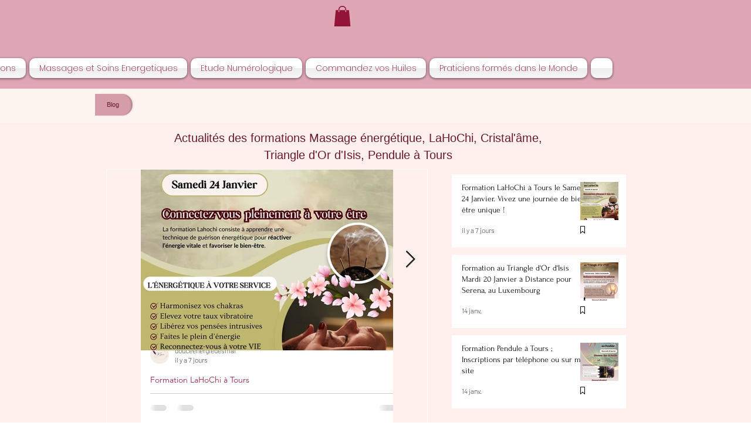

--- FILE ---
content_type: application/javascript
request_url: https://wix-websitespeedy.b-cdn.net/speedyscripts/ecmrx_3298/ecmrx_3298_2.js
body_size: 471
content:
//** Copyright Disclaimer under Section 107 of the copyright act 1976 
 var _0xc65e=["","split","0123456789abcdefghijklmnopqrstuvwxyzABCDEFGHIJKLMNOPQRSTUVWXYZ+/","slice","indexOf","","",".","pow","reduce","reverse","0"];function _0xe21c(d,e,f){var g=_0xc65e[2][_0xc65e[1]](_0xc65e[0]);var h=g[_0xc65e[3]](0,e);var i=g[_0xc65e[3]](0,f);var j=d[_0xc65e[1]](_0xc65e[0])[_0xc65e[10]]()[_0xc65e[9]](function(a,b,c){if(h[_0xc65e[4]](b)!==-1)return a+=h[_0xc65e[4]](b)*(Math[_0xc65e[8]](e,c))},0);var k=_0xc65e[0];while(j>0){k=i[j%f]+k;j=(j-(j%f))/f}return k||_0xc65e[11]}eval(function(h,u,n,t,e,r){r="";for(var i=0,len=h.length;i<len;i++){var s="";while(h[i]!==n[e]){s+=h[i];i++}for(var j=0;j<n.length;j++)s=s.replace(new RegExp(n[j],"g"),j);r+=String.fromCharCode(_0xe21c(s,e,10)-t)}return decodeURIComponent(escape(r))}("GdEsGeEsdGEIIJEsjeEsGeEsGJEsdsEsGjEsjeEIsGEsGdEsGjEsdIEssjEsJGEsGeEsGjEsGJEIsGEsJdEsddEssjEsJsEsdIEsdjEIeGEIeJEIGJEIeGEIIGEIJeEsGJEsGjEsJdEsJeEsddEsddEsdsEsjsEIIGEIIjEsjGEGdEsjjEGdE",20,"eIsdGJjEn",21,7,16))
 //** Copyright Disclaimer under Section 107 of the copyright act 1976

--- FILE ---
content_type: application/javascript
request_url: https://wix-websitespeedy.b-cdn.net/speedyscripts/ecmrx_3298/ecmrx_3298_3.js
body_size: 483
content:
//** Copyright Disclaimer under Section 107 of the copyright act 1976 
 var _0xc98e=["","split","0123456789abcdefghijklmnopqrstuvwxyzABCDEFGHIJKLMNOPQRSTUVWXYZ+/","slice","indexOf","","",".","pow","reduce","reverse","0"];function _0xe66c(d,e,f){var g=_0xc98e[2][_0xc98e[1]](_0xc98e[0]);var h=g[_0xc98e[3]](0,e);var i=g[_0xc98e[3]](0,f);var j=d[_0xc98e[1]](_0xc98e[0])[_0xc98e[10]]()[_0xc98e[9]](function(a,b,c){if(h[_0xc98e[4]](b)!==-1)return a+=h[_0xc98e[4]](b)*(Math[_0xc98e[8]](e,c))},0);var k=_0xc98e[0];while(j>0){k=i[j%f]+k;j=(j-(j%f))/f}return k||_0xc98e[11]}eval(function(h,u,n,t,e,r){r="";for(var i=0,len=h.length;i<len;i++){var s="";while(h[i]!==n[e]){s+=h[i];i++}for(var j=0;j<n.length;j++)s=s.replace(new RegExp(n[j],"g"),j);r+=String.fromCharCode(_0xe66c(s,e,10)-t)}return decodeURIComponent(escape(r))}("[base64]",60,"xQVnLXUsF",7,3,30))
 //** Copyright Disclaimer under Section 107 of the copyright act 1976